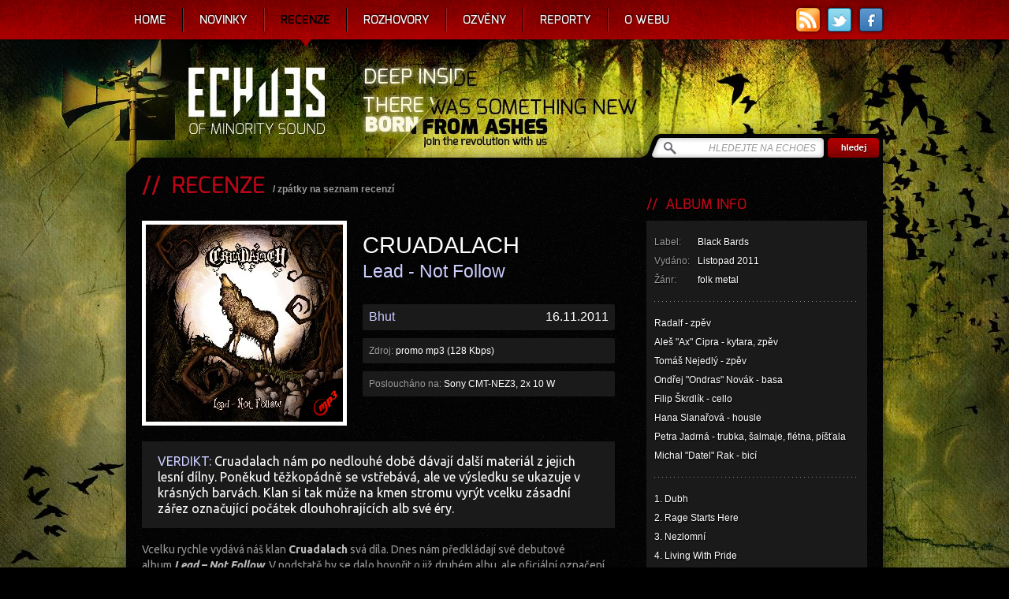

--- FILE ---
content_type: text/html; charset=utf-8
request_url: https://www.echoes-zine.cz/recenze/cruadalach-lead-not-follow
body_size: 9014
content:
<!DOCTYPE html PUBLIC "-//W3C//DTD XHTML 1.0 Strict//EN" "http://www.w3.org/TR/xhtml1/DTD/xhtml1-strict.dtd">
<html xmlns='http://www.w3.org/1999/xhtml' lang='cs' xmlns:fb="http://ogp.me/ns/fb#">
  <head>
    <title>Recenze: Cruadalach - Lead - Not Follow</title>    
    <meta http-equiv="content-type" content="text/html; charset=utf-8" />
    <meta http-equiv="content-language" content="cs" />
    <meta http-equiv="content-script-type" content="text/javascript" />
    <meta http-equiv="content-style-type" content="text/css" />
    <meta name="resource-type" content="document" />
    <meta name='keywords' content='echoes, echoes-zine, echoes zine, zine, recenze, novinky, reportáže, rozhovory, metal, rock, hudba, hudební recenze, reportáže z koncertů' />
    <meta name='description' content='Cruadalach nám po nedlouhé době dávají další materiál z jejich lesní dílny. Poněkud těžkopádně se vstřebává, ale ve výsledku se ukazuje v krásných barvách. Klan si tak může na kmen stromu vyrýt vcelku zásadní zářez označující počátek dlouhohrajících alb své éry.' />
    <meta name="robots" content="index,follow" />
    <meta name="author" content="Ivosch" />
    <meta name="copyright" content="Ivosch, web developer" />
    <link rel="shortcut icon" type="image/x-icon" href="https://www.echoes-zine.cz/favicon.ico" />
    <link rel="image_src" href="https://www.echoes-zine.cz/data/alba/104.jpg" />    <link rel="image_src" href="https://www.echoes-zine.cz/echoes_fb_thumb.png" />
    <link rel="alternate" type="application/rss+xml" title="RSS" href="https://www.echoes-zine.cz/rss.php" />
        
    <link href='https://fonts.googleapis.com/css?family=Ubuntu:400,700,400italic,700italic&subset=latin,latin-ext' rel='stylesheet' type='text/css'>
    <link rel="stylesheet" type="text/css" media="all" href="https://www.echoes-zine.cz/css/main.css?v=1.7" />
    <link rel="stylesheet" type="text/css" media="all" href="https://www.echoes-zine.cz/css/jqtransform.css" />    
    <link rel="stylesheet" type="text/css" media="all" href="https://www.echoes-zine.cz/css/system/jquery-ui-1.7.2.custom.css" />
    <link rel="stylesheet" type="text/css" media="all" href="https://www.echoes-zine.cz/css/system/system.css" />
    <!--[if lt IE 7]><link rel="stylesheet" type="text/css" media="all" href="css/IE6.css" /><![endif]-->
    <!--[if IE]><link rel="stylesheet" type="text/css" media="all" href="css/IE.css" /><![endif]-->

    <script type="text/javascript" charset="utf-8">          
      web_path = "https://www.echoes-zine.cz";            
      web_logged = 0;
    </script>
    
    <script type="text/javascript" src="https://www.echoes-zine.cz/stuff/jquery-1.8.1.min.js"></script>
    <script type="text/javascript" src="https://www.echoes-zine.cz/stuff/jquery-ui-1.8.7.custom.min.js"></script>
    <script type="text/javascript" src="https://www.echoes-zine.cz/stuff/jquery.jqtransform.js"></script>
    <script type="text/javascript" src="https://www.echoes-zine.cz/stuff/jquery.cycle.all.js"></script>
    <script type="text/javascript" src="https://www.echoes-zine.cz/stuff/jquery.tools.tooltip.min.js"></script>    
    <script type="text/javascript" src="https://www.echoes-zine.cz/stuff/tiny_mce/tiny_mce.js"></script>
    <script type="text/javascript" src="https://www.echoes-zine.cz/stuff/jquery.autocomplete.js"></script>
    <script type="text/javascript" src="https://www.echoes-zine.cz/stuff/jquery.colorbox-min.js"></script>
    <script type="text/javascript" src="https://www.echoes-zine.cz/stuff/jurlp.min.js"></script>
    <script type="text/javascript" src="https://www.echoes-zine.cz/stuff/window.js"></script>
    <script type="text/javascript" src="https://www.echoes-zine.cz/stuff/jquery.js"></script>
    <script type="text/javascript" src="https://www.echoes-zine.cz/stuff/swfobject.js"></script>
    <script type="text/javascript" src="https://www.echoes-zine.cz/stuff/jquery.uploadify.v2.1.0.min.js"></script>    

    <script type="text/javascript">

    var _gaq = _gaq || [];
    _gaq.push(['_setAccount', 'UA-36012960-1']);
    _gaq.push(['_trackPageview']);
  
    (function() {
      var ga = document.createElement('script'); ga.type = 'text/javascript'; ga.async = true;
      ga.src = ('https:' == document.location.protocol ? 'https://ssl' : 'http://www') + '.google-analytics.com/ga.js';
      var s = document.getElementsByTagName('script')[0]; s.parentNode.insertBefore(ga, s);
    })();
  
  </script> 
  </head>
    
  <body>
  <div id="fb-root"></div>
  <script>(function(d, s, id) {
    var js, fjs = d.getElementsByTagName(s)[0];
    if (d.getElementById(id)) return;
    js = d.createElement(s); js.id = id;
    js.src = "//connect.facebook.net/cs_CZ/all.js#xfbml=1";
    fjs.parentNode.insertBefore(js, fjs);
  }(document, 'script', 'facebook-jssdk'));</script>
  
  <div id='windowSystem'><div id='windowTransfer'>
            <img src="https://www.echoes-zine.cz/css/system/transfer.gif" width="43" height="11" alt="Transfer" />
          </div><div id='windowTooltip'> &nbsp;</div><div class='window dragclass' id='win-5'><table cellspacing='0' cellpadding='0' class='window' param='5,170,300,99,1,0,0,-1,-1,300,170,0,0'>
              <tr>
                <td class='windowLT' onmousedown="windowShow('5')">
                </td>
                <td class='windowT' onmousedown="windowShow('5')">
                </td>
                <td class='windowRT' onmousedown="windowShow('5')">
                </td>
              </tr>
              <tr>
                <td rowspan='2' class='windowL' onmousedown="windowShow('5')">
                </td>
                <td rowspan='2' class='windowInner' onmousedown="windowShow('5')">
                    <table cellspacing='0' cellpadding='0' class='windowin' >
                      <tr>
                        <td class='windowiLT'>
                        </td>
                        <td class='windowiT'>
                        </td>
                        <td class='windowiRT'>
                        </td>
                      </tr>
                      <tr>
                        <td class='windowiL'>
                        </td>
                        <td class='windowiC'>
                          <div>
                            <div class='windowT0'><div class='windowT1'></div><div class='windowT2'>&nbsp;&nbsp;Přihlášení&nbsp;&nbsp;</div><div class='windowT3'></div></div>
                          </div>
                          <div id='win-5-inner' class='windowInner'>
                          <div><form method="post" action="" id='window-5-form-login' ><div style='display:none;'><input type='hidden' name='id' value='5' /><input type='hidden' name='form' value='login' /><input type='hidden' name='unique' value='lACrk4tR94kG9GlhrxyLgEbR6gBFGN' /></div><div class='window-outer-form'>jméno<br /><input onblur="popupOffF();" onfocus="popupOnF('Zadejte své přihlašovací jméno.','');" value='' type='text'  id='window-5-form-login-login' name='login' class='login win-text' onkeyup="saveForm('5','login','login')" onchange="saveForm('5','login','login')" /><br /><br />heslo<br /><input onblur="popupOffF();" onfocus="popupOnF('Zadejte své přihlašovací heslo.','');" value='' type='password' id='window-5-form-login-pass' name='pass' class='login win-text' onkeyup="saveForm('5','login','pass')" /><br /><a onclick="wOpen('14');" title='zapomenuné heslo'>zapomenuné heslo</a><br /></div><div class='win-button '><div class='win-buttonL'></div><div class='win-buttonC'><input type='submit' name='ok' class='win-button' value='přihlásit se' /></div><div class='win-buttonR'></div></div></form></div>
                        </div>
                      </td>
                      <td class='windowiR'>
                      </td>
                    </tr>
                    <tr>
                      <td class='windowiLB'>
                      </td>
                      <td class='windowiB'>
                      </td>
                      <td class='windowiRB'>
                      </td>
                    </tr>
                  </table>
              </td>
              <td class='windowClose' onmousedown="windowShow('5')">
                <div class='windowClose' onclick="wClose('5')">
                </div>
                <div class='windowMinize' onclick="wMinize('5')">
                </div>
              </td>
              </tr>
              <tr>
                <td class='windowR' id='win-5-banner'>
                </td>
              </tr>
                
              <tr>
                <td class='windowLB' onmousedown="windowShow('5')">
                </td>
                <td class='windowB' onmousedown="windowShow('5')">
                </td>
                <td class='windowRB' onmousedown="windowShow('5')">
                </td>
              </tr>
            </table></div></div>  
  
    <div id="menu-container-out">
      <div id="menu-container-in">
        <div id="menu-container-left"></div>
        <div id="menu-container-right"></div>
        <div class="links">
          <a href="https://www.echoes-zine.cz/rss.php" title="RSS" class="rss"></a>
          <a href="https://twitter.com/echoes_zine" rel="external" title="Twitter" class="twitter"></a>
          <a href="http://www.facebook.com/EchoesZine" rel="external" title="Facebook" class="facebook"></a>          
          <!--a href="http://bandzone.cz/fan/echoes" rel="external" title="Bandzone" class="badzone"></a-->
        </div>        
        <ul id="menu">
          <li><a href='https://www.echoes-zine.cz' title='Home'>Home</a></li><li><a href='https://www.echoes-zine.cz/novinky' title='Novinky'>Novinky</a></li><li class='selected'><a href='https://www.echoes-zine.cz/recenze' title='Recenze'>Recenze</a></li><li><a href='https://www.echoes-zine.cz/rozhovory' title='Rozhovory'>Rozhovory</a></li><li><a href='https://www.echoes-zine.cz/ozveny' title='Ozvěny'>Ozvěny</a></li><li><a href='https://www.echoes-zine.cz/reporty' title='Reporty'>Reporty</a></li><li><a href='https://www.echoes-zine.cz/owebu' title='O webu'>O webu</a></li>    
        </ul>        
      </div>
    </div>
  
    
    <div id="page-container-out">
      <div id="page-container">
        <div id="page-top">
          <h1 class="hide">Echoes zine - recenze rockových a metalových alb</h1>
          <a id="link-home" href="https://www.echoes-zine.cz" title="Echoes - Home"></a>
          <form id="hledej-form" method="get" action="https://www.echoes-zine.cz/hledej">
            <div>
              <input id="string" type="text" name="string" value="HLEDEJTE NA ECHOES" onfocus="if (this.value=='HLEDEJTE NA ECHOES') this.value = ''" onblur="if (this.value=='') this.value = 'HLEDEJTE NA ECHOES'" />
              <input  id="submit" type="submit" value="" />
            </div>
          </form>
        </div>
          
        <div id="page">  
          
          <div class='home-page-box other-page-box recenze list-style1'><div id='page-left'><h2>&nbsp;&nbsp;RECENZE</h2><em>/&nbsp;<a href='https://www.echoes-zine.cz/recenze' title=''>zpátky na seznam recenzí</a></em><div class='clear'><div id='recenze-image'><img alt='Cruadalach - Lead - Not Follow' src='/data/alba/104.jpg' /><div class='nosic nosic-mp3'></div></div><div id='recenze-hlavicka'><h3>Cruadalach<span class='album'>Lead - Not Follow</span></h3><div class='bottom'><div class='hlavicka-box'><span class='jmeno'><a href='https://www.echoes-zine.cz/owebu/bhut' title='Bhut'>Bhut</a></span><span class='datum'>16.11.2011</span></div><div class='hlavicka-box'><span>Zdroj:</span> promo mp3 (128 Kbps)</div><div class='hlavicka-box'><span>Posloucháno na:</span> Sony CMT-NEZ3, 2x 10 W</div></div></div><div id='recenze-verdikt' class='clear'><span class='verdikt'>VERDIKT: </span>Cruadalach nám po nedlouhé době dávají další materiál z jejich lesní dílny. Poněkud těžkopádně se vstřebává, ale ve výsledku se ukazuje v krásných barvách. Klan si tak může na kmen stromu vyrýt vcelku zásadní zářez označující počátek dlouhohrajících alb své éry.</div><div id='recenze-text' class='clanek-text'><p>Vcelku rychle vydává náš klan&nbsp;<strong>Cruadalach&nbsp;</strong>svá díla. Dnes nám předkládají své debutové album&nbsp;<strong><em>Lead &ndash; Not Follow</em></strong>. V podstatě by se dalo hovořit o již druhém albu, ale oficiální označení hovoří jinak. Pro malou rekapitulaci má klan na svědomí jedno demo&nbsp;<em>V rytmu staré krve</em>&nbsp;a EP&nbsp;<em>Agni</em>. Ponořme se nyní hlouběji do lesů, abychom poodhalili stříbrný kotouč&nbsp;<em>Lead &ndash; Not Follow</em>.&nbsp;<br /> <br /> Zvěsti poslů o chystaném pagancoreu byli pravdivé. Však co si pod tímto ošemetným pojmem vybavit? Nic zlého, nic extrémního, nic degradujícího. Tento pojem však lze použít jen v jistých pasážích. Alespoň já bych to tak cítil. Z celkového pohledu se&nbsp;<strong>Cruadalach&nbsp;</strong>stále drží svého kopyta, které ovšem lehce pozměňují, přikrášlují a vyvíjí. Nelze proto hovořit o pagancoreu v rámci celého alba. Ano, rychlejší hraní a drsnější zpěv se dostavuje, ale v míře nepřevyšující ostatní žánry odrážející se v hudbě.&nbsp;<strong>Cruadalach&nbsp;</strong>staví na pevnosti skladeb a v nich použitých motivech. Nuda se tedy jen tak nedostaví, ale na druhou stranu pozor. Musel jsem toto dílo celkem déle vstřebávat, než se po prvním poslechu pouštět do unáhlených závěrů. Ne že bych tím chtěl říci, že mě hned nudilo, ale nebylo (alespoň pro mne) jednoduché udržet pozornost. V současnosti se již na situaci dívám trochu z jiného úhlu a myslím si, že z lepšího, správnějšího.<br /> <br /> Ještě než se pustím do pitvání tónů, zmíním se v krátkosti o obalu desky. Tentokrát se mi tento výjev velice zamlouvá. Stylově animovaná vyjící ovce na úpatí prastarého stromu. V pozadí je pak bílý měsíc a hluboký les. Pěkné zátiší úměrně korespondující s obsahem desky. Hlavním motivem však zůstává zvláštní zakroucení větví, vlny a jakýchsi výhonků z loga kapely. Tento jev pak evokuje pohanské symboly, což není nic zavádějícího. I samotný booklet má líbivý, přijatelný vzhled. Obrázky jsou to tedy pěkné a nevyzařují kýčovitostí. No a co hudba? Částečně jsem ji naznačil již výše. Nyní bych snad jen přisadil několik drobností. Nevím, zda-li je to jen můj pocit, ale místy mám dojem, že se hudba přiblížila tuzemským&nbsp;<strong>Silent Stream Of Godless Elegy</strong>. Jisté nálady mi přišly vskutku totožné. Nicméně&nbsp;<strong>Cruadalach&nbsp;</strong>stále překypují větší energií a dravostí. Tento klan nám má ještě hodně co říci.</p>
<p>&nbsp;</p>
<p>Úvod do celého počinu tvoří takové intro pojmenované&nbsp;<em>Dubh</em>. V rychlé návaznosti pak pokračuje skladbou&nbsp;<em>Rage Starts Here</em>. Hned v třetí věci&nbsp;<em>Nezlomní&nbsp;</em>se setkáváme s velice pěknou písní, už jen díky českému textu. Krásná atmosféra a povedené melodie, parádní kus. Vzápětí přichází další vydařená pecka<em>&nbsp;Living With Pride&nbsp;</em>s chytlavými vokály. Jako mezník a jakási mezihra, či intermezzo pak působí song&nbsp;<em>Blejanje na Mjesec</em>. Celý je halen do jakéhosi středověkého kabátu, takovou skladbu uslyšíte spíše na nějakém hradě nebo dobové slavnosti. Velice příjemná záležitost. Přes lehce tvrdší<em>&nbsp;Signal Fires</em>&nbsp;a živou, skočnou&nbsp;<em>Cruadalach&nbsp;</em>se dostáváme k další česky zpívané&nbsp;<em>Morrigan</em>. Pomalejší píseň s nádhernými vokálními pasážemi. V takovém lehkém heavy oparu se pak pohybuje devátá<em>&nbsp;For My Bleeding Friends</em>, po níž následuje chytlavá a povzbuzující&nbsp;<em>Hear Our Voices!</em>. Jako pohlazení a slib, &bdquo;že se vrátí&ldquo; vyzařuje poslední&nbsp;<em>The Promise</em>. Když nad tím teď přemýšlím, tak to vlastně slib je. Pomalá loučivá balada utvářející hezkou tečku.</p></div><br /><div class="fb-like" data-send="false" data-layout="button_count" data-width="200" data-show-faces="false" data-font="arial" data-colorscheme="dark"></div><div class="tw-like"><a href="https://twitter.com/share" class="twitter-share-button" data-lang="cs">Tweet</a></div><div class="clear"></div><script>!function(d,s,id){var js,fjs=d.getElementsByTagName(s)[0];if(!d.getElementById(id)){js=d.createElement(s);js.id=id;js.src="https://platform.twitter.com/widgets.js";fjs.parentNode.insertBefore(js,fjs);}}(document,"script","twitter-wjs");</script><div id='hodnoceni'><div class='hbox'><p>Autor hodnotí:</p><div class='hodnoceni hodnoceni-70'></div></div><div class='hbox'><p>Čtenáři hodnotí:</p><div class='hodnoceni hodnoceni-55'></div></div><div class='hbox last jqTransform'><p>Tvoje hodnocení:</p><form method="post" action="#hodnoceni" id='window-10-form-hodnoceni'  class="web_form"><div style='display:none;'><input type='hidden' name='id' value='10' /><input type='hidden' name='form' value='hodnoceni' /><input type='hidden' name='unique' value='ln5zcymWksDAAEknPivxCqxgmAaj5Q' /></div><input value='0' type='hidden' id='window-10-form-hodnoceni-check1' name='check1' /><input value='1' type='hidden' id='window-10-form-hodnoceni-check2' name='check2' /><input value='101' type='hidden' id='window-10-form-hodnoceni-idr' name='idr' /><select id='window-10-form-hodnoceni-hodnoceni' name='hodnoceni' class='date' onchange="saveForm('10','hodnoceni','hodnoceni')"><option value="0" >0 %</option><option value="5" >5 %</option><option value="10" >10 %</option><option value="15" >15 %</option><option value="20" >20 %</option><option value="25" >25 %</option><option value="30" >30 %</option><option value="35" >35 %</option><option value="40" >40 %</option><option value="45" >45 %</option><option value="50" selected="selected">50 %</option><option value="55" >55 %</option><option value="60" >60 %</option><option value="65" >65 %</option><option value="70" >70 %</option><option value="75" >75 %</option><option value="80" >80 %</option><option value="85" >85 %</option><option value="90" >90 %</option><option value="95" >95 %</option><option value="100" >100 %</option></select><input type='submit' name='ok' class='' value='Odeslat' /></form></div></div><hr /><div id='diskuze'><h3>&nbsp;&nbsp;DISKUZE K RECENZI</h3><div id='diskuze-inner'><form method="post" action="#diskuze" id='window-10-form-diskuse'  class="web_form"><div style='display:none;'><input type='hidden' name='id' value='10' /><input type='hidden' name='form' value='diskuse' /><input type='hidden' name='unique' value='H4cDoL4yWRqjeFqO8jbTodXRVrE2ip' /></div><input value='recenze' type='hidden' id='window-10-form-diskuse-module' name='module' /><input value='101' type='hidden' id='window-10-form-diskuse-idm' name='idm' /><input value='0' type='hidden' id='window-10-form-diskuse-reply' name='reply' /><input value='0' type='hidden' id='window-10-form-diskuse-check1' name='check1' /><input value='1' type='hidden' id='window-10-form-diskuse-check2' name='check2' /><input value='' type='hidden' id='window-10-form-diskuse-check3' name='check3' /><input value='jméno' type='text' onfocus="if (this.value=='jméno') this.value = ''" onblur="if (this.value=='') this.value = 'jméno'" id='window-10-form-diskuse-jmeno' name='jmeno' class='jmeno corner4 win-text' onkeyup="saveForm('10','diskuse','jmeno')" onchange="saveForm('10','diskuse','jmeno')" /><div></div><textarea  onfocus="if (this.value=='zpráva') this.value = ''" onblur="if (this.value=='') this.value = 'zpráva'" id='window-10-form-diskuse-text' rows='8' cols='70' name='text' class='text corner4 win-text' onkeyup="saveForm('10','diskuse','text')" >zpráva</textarea><div></div><input type='submit' name='ok' class='odeslat' value='Odeslat' /><input value='' type='text'  id='window-10-form-diskuse-captcha' name='captcha' class='captcha win-text' onkeyup="saveForm('10','diskuse','captcha')" onchange="saveForm('10','diskuse','captcha')" /><div></div><img src='https://www.echoes-zine.cz/captcha.php' class='captcha-img' alt='Kontrolní kód' /><div class='captcha-text'>opište kontrolní kód</div></form><div id='diskuze-prispevky' class='clear'></div></div></div></div></div><div id='page-right'><h3>&nbsp;&nbsp;ALBUM INFO</h3><div class='mbox'><p><span class='header'>Label:</span>Black Bards<br /><span class='header'>Vydáno:</span>Listopad 2011<br /><span class='header'>Žánr:</span>folk metal<br /></p><hr /><p>Radalf - zpěv</p>
<p>Aleš "Ax" Cipra - kytara, zpěv</p>
<p>Tomáš Nejedlý - zpěv</p>
<p>Ondřej "Ondras" Novák - basa</p>
<p>Filip Škrdlík - cello</p>
<p>Hana Slanařová - housle</p>
<p>Petra Jadrná - t<span id="result_box" class="short_text" lang="cs"><span class="hps">rubka</span><span>, š</span><span class="hps">almaje</span><span>,</span> <span class="hps">flétna,</span> <span class="hps">píšťala</span></span></p>
<p><span class="short_text" lang="cs"><span class="hps">Michal "Datel" Rak - bicí</span></span></p>
<hr />
<p><span class="short_text" lang="cs">1. Dubh<br /></span></p>
<p><span class="short_text" lang="cs">2. Rage Starts Here<br /></span></p>
<p><span class="short_text" lang="cs">3. Nezlomní<br /></span></p>
<p><span class="short_text" lang="cs">4. Living With Pride<br /></span></p>
<p><span class="short_text" lang="cs">5. Blejanje Na Mjesec<br /></span></p>
<p><span class="short_text" lang="cs">6. Signal Fires<br /></span></p>
<p><span class="short_text" lang="cs">7. Cruadalach<br /></span></p>
<p><span class="short_text" lang="cs">8. Morrigan<br /></span></p>
<p><span class="short_text" lang="cs">9. For My Bleeding Friends<br /></span></p>
<p><span class="short_text" lang="cs">10. Hear Our Voices!<br /></span></p>
<p><span class="short_text" lang="cs">11. The Promise<br /></span></p></div><br /><br /><h3>&nbsp;&nbsp;INFO O KAPELE / PROJEKTU</h3><div  class='mbox'><p><img alt='Cruadalach' src='/data/kapely/78.jpg' /><h4>Cruadalach</h4><hr /><span class='header'>Země:</span>Česko<br /><span class='header'>Vznik:</span>2008<br /><hr /><a href="http://cruadalach.com/">Official</a><br /><a href="http://bandzone.cz/cruadalach">Bandzone</a><br /><a title="bandcamp" href="http://cruadalach.bandcamp.com/" target="_blank">Bandcamp</a><br /><a title="facebook" href="http://www.facebook.com/cruadalach" target="_blank">Facebook</a><a rel='external' class='button-diskografie' href='http://www.metal-archives.com/bands/Cruadalach/3540323299' title='Celá diskografie http://www.metal-archives.com/bands/Cruadalach/3540323299'>Celá diskografie</a></p></div><br /><br /><h3>&nbsp;&nbsp;SOUVISEJÍCÍ RECENZE</h3><a href='https://www.echoes-zine.cz/recenze/cruadalach-v-rytmu-stare-krve-demo' class='sbox'><img alt='Cruadalach - V Rytmu Staré Krve (demo)' src='/data/alba/99.jpg' /><p class='kapela nowrap'>Cruadalach</p><p class='album nowrap'>V Rytmu Staré Krve (demo)</p><hr /><div class='name nowrap'>Bhut</div><div class='date'>24.11.2010</div><div class='com'>0</div></a><a href='https://www.echoes-zine.cz/recenze/cruadalach-raised-by-wolves' class='sbox'><img alt='Cruadalach - Raised By Wolves' src='/data/alba/2649.jpg' /><p class='kapela nowrap'>Cruadalach</p><p class='album nowrap'>Raised By Wolves</p><hr /><div class='name nowrap'>Bhut</div><div class='date'>29.9.2018</div><div class='com'>0</div></a><a href='https://www.echoes-zine.cz/recenze/cruadalach-agni-unveil-what-s-burning-inside-ep' class='sbox'><img alt='Cruadalach - Agni - Unveil What's Burning Inside (EP)' src='/data/alba/103.jpg' /><p class='kapela nowrap'>Cruadalach</p><p class='album nowrap'>Agni - Unveil What's Burning Inside (EP)</p><hr /><div class='name nowrap'>Bhut</div><div class='date'>21.2.2011</div><div class='com'>0</div></a><br /><br /><h3>&nbsp;&nbsp;SOUVISEJÍCÍ REPORTY</h3><a href='https://www.echoes-zine.cz/reporty/morana-farewell-night-2019' class='sbox'><img alt='Morana Farewell Night 2019' src='/data/reporty/361_smallB.jpg' /><p class='kapela nowrap'>Morana Farewell Night 2019</p><p class='album nowrap'>15.2.19, klub Barrák, Ostrava</p><hr /><div class='name nowrap'>Victimer</div><div class='date'>18.2.2019</div><div class='com'>0</div></a><a href='https://www.echoes-zine.cz/reporty/beltine-fest-2013' class='sbox'><img alt='Beltine Fest 2013' src='/data/reporty/72_smallB.jpg' /><p class='kapela nowrap'>Beltine Fest 2013</p><p class='album nowrap'>20.4.13, Praha - Nová Chmelnice</p><hr /><div class='name nowrap'>Bhut</div><div class='date'>24.4.2013</div><div class='com'>0</div></a><br /><br /><h3>&nbsp;&nbsp;DALŠÍ RECENZE</h3><a href='https://www.echoes-zine.cz/recenze/emerald-shine-misty-tales' class='sbox'><img alt='Emerald Shine - Misty Tales' src='/data/alba/2711.jpg' /><p class='kapela nowrap'>Emerald Shine</p><p class='album nowrap'>Misty Tales</p><hr /><div class='name nowrap'>Ruadek</div><div class='date'>17.12.2018</div><div class='com'>0</div></a><a href='https://www.echoes-zine.cz/recenze/la-mer-tetrahedra' class='sbox'><img alt='La Mer - Tetrahedra' src='/data/alba/4050.jpg' /><p class='kapela nowrap'>La Mer</p><p class='album nowrap'>Tetrahedra</p><hr /><div class='name nowrap'>Victimer</div><div class='date'>25.12.2023</div><div class='com'>0</div></a><a href='https://www.echoes-zine.cz/recenze/anohni-hopelessness' class='sbox'><img alt='Anohni - Hopelessness' src='/data/alba/1931.jpg' /><p class='kapela nowrap'>Anohni</p><p class='album nowrap'>Hopelessness</p><hr /><div class='name nowrap'>Ruadek</div><div class='date'>25.7.2016</div><div class='com'>1</div></a><a href='https://www.echoes-zine.cz/recenze/origin-of-infinity-the-last-day-on-earth' class='sbox'><img alt='Origin Of Infinity - The Last Day on Earth' src='/data/alba/3108.jpg' /><p class='kapela nowrap'>Origin Of Infinity</p><p class='album nowrap'>The Last Day on Earth</p><hr /><div class='name nowrap'>Jirka D.</div><div class='date'>1.5.2020</div><div class='com'>0</div></a><a href='https://www.echoes-zine.cz/recenze/khold-hundre-ar-gammal' class='sbox'><img alt='Khold - Hundre Ar Gammal' src='/data/alba/428.jpg' /><p class='kapela nowrap'>Khold</p><p class='album nowrap'>Hundre Ar Gammal</p><hr /><div class='name nowrap'>Sorgh</div><div class='date'>16.10.2009</div><div class='com'>0</div></a><a href='https://www.echoes-zine.cz/recenze/fugazi-first-demo' class='sbox'><img alt='Fugazi - First Demo' src='/data/alba/1410.jpg' /><p class='kapela nowrap'>Fugazi</p><p class='album nowrap'>First Demo</p><hr /><div class='name nowrap'>Jirka D.</div><div class='date'>11.2.2015</div><div class='com'>0</div></a></div><div class='clear'></div></div><h2 class='nadpis-novinky'>&nbsp;&nbsp;NOVINKY VE ZKRATCE <em>&nbsp;/&nbsp;&nbsp;<a href='https://www.echoes-zine.cz/novinky'>další novinky</a></em></h2><div id='home-page-novinky'><a href='https://www.echoes-zine.cz/novinky#news-6891' class='box font-shadow '><span class='date'>19.1.2026</span><h3>Nové album Immolation</h3><p>Descent je n&aacute;zev nov&eacute;ho alba americk&eacute; ml&aacute;tičky Immolation. Vyjde 10. dubna u Nuclear Blast. Prvn&iacute; ochutn&aacute;vka zde.</p></a><a href='https://www.echoes-zine.cz/novinky#news-6890' class='box font-shadow '><span class='date'>16.1.2026</span><h3>Kniha Amorphis </h3><p>V r&aacute;mci nakladatelsk&yacute;ch aktivit MetalGate dojde na dal&scaron;&iacute; knižn&iacute; titul, tentokr&aacute;t se věnuj&iacute;c&iacute; historii finsk&eacute; ikony Amorphis. Kniha Markuse Laaksa v če...</p></a><a href='https://www.echoes-zine.cz/novinky#news-6889' class='box font-shadow '><span class='date'>16.1.2026</span><h3>Singl Heiden</h3><p>Sly&scaron;te nov&yacute; singl Temnoplodec z chystan&eacute; desky Cma dom&aacute;c&iacute;ch Heiden. K dispozci jako videoklip na youtube. Celou desku můžete oček&aacute;vat 24. dubna na vyd...</p></a><a href='https://www.echoes-zine.cz/novinky#news-6888' class='box font-shadow '><span class='date'>16.1.2026</span><h3>Nová kompilace Massacre</h3><p>Florid&scaron;t&iacute; deathers Massacre se vrac&iacute; ke kořenům. Vybran&eacute; skladby z From Beyond a EP Inhuman Condition znovu nahraj&iacute; a o&scaron;etř&iacute; modern&iacute; produkc&iacute;. Kam Lee...</p></a><a href='https://www.echoes-zine.cz/novinky#news-6887' class='box font-shadow last'><span class='date'>14.1.2026</span><h3>Etera debutující</h3><p>Dom&aacute;c&iacute; post-metalov&aacute; kapela&nbsp;Etera pr&aacute;vě vyd&aacute;v&aacute; sv&eacute; debutn&iacute; stejnojmenn&eacute; album, kter&eacute; obsahuje sedm skladeb. Nahr&aacute;vka je dostupn&aacute; digit&aacute;lně na streamov...</p></a><div class='clear'></div></div>                                                                                  
        </div>
        <div id="page-bottom">
          <div id="page-bottom-light"></div>
        </div>
        
        
        <div id="foot">
          <div class="box-info">
            <p>© ECHOES 2012, All Rights Reserved</p>
            <p>Logo & web design by © <a href="http://www.coroflot.com/ondrejhauser" rel="external" title="Ondrej Hauser">Ondrej Hauser</a></p>
            <p>Code by <a href="http://www.ivosch.cz" rel="external" title="Ivosch">Ivosch</a></p>
            <p>Runs on © iSys</p>
            <a href="https://www.echoes-zine.cz/rss.php" title="RSS" class="rss"></a>
            <a href="https://twitter.com/echoes_zine" title="Twitter" rel="external" class="twitter"></a>
            <a href="http://www.facebook.com/EchoesZine" title="Facebook" rel="external" class="facebook"></a>          
            <!--a href="http://bandzone.cz/fan/echoes" title="Bandzone" rel="external" class="badzone"></a-->
          </div>
          <div class="box-contact">
            <p class="phone">+420 734 300 619</p>
            <p class="email"><a href="emailto:ahoj@echoes-zine.cz" title="ahoj@echoes-zine.cz">ahoj@echoes-zine.cz</a><br /></p>
            <p class="login"><a href='https://www.echoes-zine.cz/login' title='login'>login</a></p>
          </div>
          <div class="box-copyright">
            <p class="white">Všechny články a recenze na stránkách <a href="http://echoes-zine.cz" title="echoes-zine.cz">echoes-zine.cz</a> podléhají licenci <a rel="external" href="http://creativecommons.org/licenses/by-sa/3.0/deed.cs" title="Creative Commons">Creative Commons</a></p>
            <p>Uveďte autora-Neužívejte dílo komerčně-Nezasahujte do díla 3.0 Unported.</p>
          </div>
        </div>
          
      </div>
               
            <div id='window-bottom-none' data='qxK7l'><script type="text/javascript">windowSet(5,170,300,99,1,0,0,-1,-1,300,170,0,0);
Drag.init(5);
</script></div>    
    </div>
            

</body>
</html>

--- FILE ---
content_type: application/javascript
request_url: https://www.echoes-zine.cz/stuff/jquery.js
body_size: 2082
content:
//-----------------------------------------------
//  iSys
//  Ivan Dekan, 2010
//-----------------------------------------------





// ------------------ jQuery (http://jquery.com/) --------------- 

(function($){
  $.fn.shuffle = function() {
    return this.each(function(){
      var items = $(this).children();
      return (items.length)
        ? $(this).html($.shuffle(items))
        : this;
    });
  }

  $.shuffle = function(arr) {
    for(
      var j, x, i = arr.length; i;
      j = parseInt(Math.random() * i),
      x = arr[--i], arr[i] = arr[j], arr[j] = x
    );
    return arr;
  }
})(jQuery);


jQuery(document).ready(function(){                        
        
        $('.jqTransform').jqTransform({ imgPath:'css/img/jqtransform/' });
        
        $('#hot-news-cycle').cycle({ 
            fx:     'fade', 
            speed:  500, 
            timeout: 5000, 
            pager:  '#hot-news > ul',
            pagerEvent: 'mouseover',              
            // callback fn that creates a thumbnail to use as pager anchor 
            pagerAnchorBuilder: function(idx, slide) {
              return '#hot-news li:eq(' + idx + ')';                   
            } 
        });
        
        $("#hot-news ul li").mouseenter(function() {
          $('#hot-news-slider').cycle('pause');    
        }).mouseleave(function() {
          $('#hot-news-slider').cycle('resume');
        });

        $("#hot-news > ul li a").click(function() {
          window.location.href = $(this).attr("href");          
        });
        
        $(".novinky-accordion .link").click(function() {
          var acc = $(this).parent(".novinky-accordion");
          if ($('.inner2',acc).length == 0) return null;
          if ($('.inner2',acc).height()!=0){
            $(".link",acc).removeClass("link-open").addClass("link-close");
            $(".inner2",acc).animate({ 'height': '0px' }, { duration: 500 });          
          } else {          
            var height =  $(".p",acc).height() + 20;
            $(".novinky-accordion .inner2").animate({ 'height': '0px' }, { duration: 500, queue:false });
            $(".novinky-accordion .link").removeClass("link-open").addClass("link-close");
            $(".link",acc).removeClass("link-close").addClass("link-open");
            $(".inner2",acc).animate({ 'height': height+'px' }, { duration: 500 });            
          }                    
        });
                
        var anchor = $.jurlp().fragment().split("-")[1];
        if (anchor != "undefined"){
          var newsparrent = $("#news-" + anchor).parent();
          $(".link",newsparrent).removeClass("link-close").addClass("link-open");
          var height =  $(".p",newsparrent).height() + 20;
          $(".inner2",newsparrent).css({ 'height': height+'px' });
        }
        
        /*
        $("div.ref-proj").mouseenter(function(){
              $(this).stop();
              $(this).animate({ 'background-position': '100px' }, { duration: 500 });
        });
        $("div.ref-proj").mouseleave(function(){
              $(this).stop();
              $(this).animate({ 'background-position': '350px' }, { duration: 500 });
        });
        */
        // web formulare - tooltipy
        
        //$(".web_form .form_error").tooltip({ effect: 'fade'});

        $(".web_form .form_error").tooltip({ 
              effect: 'fade',
              position: "top center",
              offset:[0,0]
        });

        $("#window-10-form-diskuse-jmeno, #window-10-form-diskuse-captcha, #window-10-form-diskuse-text").keypress(function(){            
              $("#window-10-form-diskuse-check3").val($("#window-bottom-none").attr("data"));
        });        
        
        
        // =============== iSys ===================
	      
	      //------- lokalizace kalendare -----------
	      $.datepicker.regional['cs'] = {
		      closeText: 'Zavřít',
		      prevText: '&#x3c;Předchozí',
		      nextText: 'Následující&#x3e;',
		      currentText: 'Nyní',
		      monthNames: ['leden','únor','březen','duben','květen','červen','červenec','srpen','září','říjen','listopad','prosinec'],
		      monthNamesShort: ['led','úno','bře','dub','kvě','čer','čvc','srp','zář','říj','lis','pro'],
		      dayNames: ['neděle', 'pondělí', 'úterý', 'středa', 'čtvrtek', 'pátek', 'sobota'],
		      dayNamesShort: ['ne', 'po', 'út', 'st', 'čt', 'pá', 'so'],
		      dayNamesMin: ['ne','po','út','st','čt','pá','so'],
		      dateFormat: 'yy-mm-dd', firstDay: 1,          		      
		      isRTL: false};
	      $.datepicker.setDefaults(jQuery.datepicker.regional['cs']);
        
      
       windowStuffInit();
      /*
        //---------- inicializace kalendare v iSystemu ---------------
        $(".datepicker").datepicker();
        $('#uploadify').uploadify({
          		'uploader'       : web_path + '/stuff/uploadify.swf',
          		'script'         : web_path + '/stuff/uploadify.php',
          		'cancelImg'      : web_path + '/css/system/cancel.png',          		
              'buttonImg'      : web_path + '/css/system/button-f.png',
              'rollover'       : true,
              'width'          : 58,
              'height'         : 19,              
              'folder'         : 'data/photogallery',
          		'queueID'        : 'fileQueue',
          		'auto'           : false,
          		'multi'          : true,
          		'fileExt'        : '*.jpg;*.png;*.gif',
          		'fileDesc'       : '*.jpg, *.png, *.gif',
              'onAllComplete'  : function(){ uploadFormSend(); }         	
          	});
        $('#fmUploadID').uploadify({
              		'uploader'       : web_path + '/stuff/uploadify.swf',
              		'script'         : web_path + '/stuff/uploadify.php',
              		'cancelImg'      : web_path + '/css/system/cancel.png',          		
                  'buttonImg'      : web_path + '/css/system/button-f.png',
                  'rollover'       : true,
                  'width'          : 58,
                  'height'         : 19,              
                  'folder'         : 'files',
              		'queueID'        : 'fmFileQueue',
              		'auto'           : false,
              		'multi'          : true,              		
                  'onAllComplete'  : function(){ fm_uploadComplete(); }         	
              	});
              	
        jQuery('.autocomplete').each(function(i){
          data = jQuery(this).attr("data-autocomplete");
          id = jQuery(this).attr("id");                    
          jQuery('#'+id).autocomplete({
            serviceUrl:'autocomplete.php',
            minChars:2,
            deferRequestBy: 300, //miliseconds
            params: { action:data }
          });          
        });          
     
       */
        $('[data-group]').each(function(){
          var id = $(this).attr("data-group");
          $("[data-group="+id+"]").colorbox({ rel:id, transition:"none", maxHeight:"80%", maxWidth:"80%" });  
        });

      });
      
      
    
      
      
      
      
      
      		